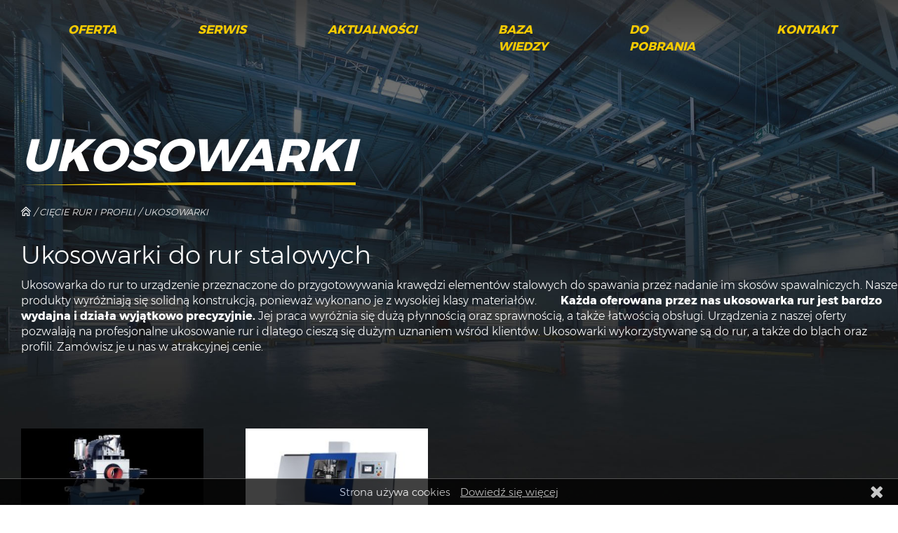

--- FILE ---
content_type: text/html; charset=UTF-8
request_url: https://www.gietarki.pl/katalog/ciecie/ukosowarki
body_size: 3388
content:
<!DOCTYPE html>
<html lang="pl" dir="ltr">
<head>
<meta http-equiv="Content-Type" content="text/html; charset=UTF-8" />
<meta name="viewport" content="width=device-width, initial-scale=1">
<title>Ukosowarki do Rur. Ukosowanie Rur Stalowych i Profili | GTJ Tomasz Jabłoński</title>
<meta name="description" content="Sprawdź bogatą ofertę na ukosowarki do rur stalowych ★ Najwyższa jakość na rynku ★ Laserowa obróbka rur i profili ★ Zobacz sam!" />
<meta property="og:title" content="Ukosowarki" />
<meta property="og:type" content="website" />
<meta property="og:url" content="http://https://www.gietarki.pl" />
<meta property="og:site_name" content="Maszyny dla przemysłu | GTJ Tomasz Jabłoński " />
<meta property="og:description" content="Trzpieniowe giętarki do rur CNC ★ Maszyny do obróbki końców rur ★ Specjalistyczne giętarki do rur kotłowych ★ Przecinarki tarczowe " />

<link href="/css/default/images/favicon.ico" rel="shortcut icon" />
<link href="/css/default/bootstrap.min.css" rel="stylesheet" type="text/css" />
<link href="/css/default/font-awesome.min.css" rel="stylesheet" type="text/css" />
<link href="/css/default/plugins.min.css" rel="stylesheet" type="text/css" />
<link href="/css/default/animate.min.css" rel="stylesheet" type="text/css" />
<link href="/css/default/animate.min.css" rel="stylesheet" type="text/css" />
<link href="/css/default/rvfs.css" rel="stylesheet" type="text/css" />
<script type="text/javascript" src="/js/plugins.js"></script>
<script type="text/javascript" src="/js/bootstrap.min.js"></script>
<script type="text/javascript" src="/js/magic.js"></script>
<script type="text/javascript" src="/js/jquery.viewportchecker.min.js"></script>
<script type="text/javascript" src="/js/rellax.js"></script>
<script type="text/javascript" src="/js/main.js"></script>
<script type="text/javascript" src="/js/store.min.js"></script>
<link rel="stylesheet" href="/css/default/sass_files/sass.php/layout.scss" />
<!-- Google Tag Manager -->
<script>(function(w,d,s,l,i){w[l]=w[l]||[];w[l].push({'gtm.start':
new Date().getTime(),event:'gtm.js'});var f=d.getElementsByTagName(s)[0], j=d.createElement(s),dl=l!='dataLayer'?'&l='+l:'';j.async=true;j.src=
'https://www.googletagmanager.com/gtm.js?id='+i+dl;f.parentNode.insertBefore(j,f);
})(window,document,'script','dataLayer','GTM-WZRVQDK');</script>
<!-- End Google Tag Manager -->

</head>
<body>
<!-- Google Tag Manager (noscript) -->
<noscript><iframe src="https://www.googletagmanager.com/ns.html?id=GTM-WZRVQDK"
height="0" width="0" style="display:none;visibility:hidden"></iframe></noscript>
<!-- End Google Tag Manager (noscript) --><!-- HEADER -->
<div class="h__bg--subsite"><div class="c-header c-header--subsite container-fluid">
 <div class="c-header__logo">
 <a href="/">
 <img src="/css/default/images/logo-gtj.png" class="c-header__logo-image">
 </a>
 </div>
 <script>
// $(function() {
// $('li.sub>a').on("click", function (e) {// e.preventDefault();
// var subMenu = $(this).siblings(".sub_menu");// if(subMenu.hasClass("active_menu")){
// $("ul.sub_menu").removeClass("active_menu").addClass("hide_menu");
// subMenu.removeClass("active_menu").addClass("hide_menu");
 
// }
// else{
// $("ul.sub_menu").removeClass("active_menu").addClass("hide_menu");
// subMenu.removeClass("hide_menu").addClass("active_menu");
 
// };
// });
// });
$('#nav-hamburger').click( function() {
$('.c-header__menu').toggleClass('visible');
$(this).toggleClass('active-btn');
});
</script>
<ul class="c-header__menu">
 
  <li class="c-header__item"> <a href="/firma" class="c-header__link">Firma</a>  </li>
  <li class="c-header__item has-sub "> <a href="/katalog" class="c-header__link">Oferta</a>  <ul class="sub_menu hide_menu animated ">
  <li class="sub_menu__item"><a class="sub_menu__link" href="/katalog/giecie">Gięcie</a></li>
  <li class="sub_menu__item"><a class="sub_menu__link" href="/katalog/ciecie">Cięcie</a></li>
  <li class="sub_menu__item"><a class="sub_menu__link" href="/katalog/inne">Inne</a></li>
  <li class="sub_menu__item"><a class="sub_menu__link" href="/katalog/obrobka-plastyczna">Obróbka plastyczna</a></li>
  </ul>
 
  </li>
  <li class="c-header__item"> <a href="/serwis" class="c-header__link">Serwis</a>  </li>
  <li class="c-header__item"> <a href="/aktualnosci" class="c-header__link">Aktualności</a>  </li>
  <li class="c-header__item"> <a href="/baza-wiedzy" class="c-header__link">Baza wiedzy</a>  </li>
  <li class="c-header__item"> <a href="/do-pobrania" class="c-header__link">Do pobrania</a>  </li>
  <li class="c-header__item"> <a href="/kontakt-1" class="c-header__link">Kontakt</a>  </li>
 </ul> <div id="nav-hamburger" class="c-header__hamburger">
 <span></span>
 <span></span>
 <span></span>
 </div>
 </div> <!-- END OF HEADER --> <div class="c-product__heading container-fluid">Ukosowarki</div>
 <div class="breadcrumb navi container-fluid">
 <a href="/" title="Strona główna"><img class="bread_home" src="/css/default/images/breadcumb-home.png" alt="Strona główna"/></a>
  <span class="breadspace"> / </span>
 <a class="" href="/katalog/ciecie" title="Cięcie rur i profili">Cięcie rur i profili</a>
  <span class="breadspace"> / </span>
 <a class="b" href="/katalog/ciecie/ukosowarki" title="Ukosowarki">Ukosowarki</a>
   </div>
 <div id="cat_desc">
<h1 style="padding-left: 30px;"><span style="color: #ffffff;">Ukosowarki do rur stalowych</span></h1>
<p style="padding-left: 30px; color: #ffffff; font-size: 16px;">Ukosowarka do rur to urządzenie przeznaczone do przygotowywania krawędzi element&oacute;w stalowych do spawania przez nadanie im skos&oacute;w spawalniczych. Nasze produkty wyr&oacute;żniają się solidną konstrukcją, ponieważ wykonano je z wysokiej klasy materiał&oacute;w. <strong style="padding-left: 30px; color: #ffffff; font-size: 16px;">Każda oferowana przez nas ukosowarka rur jest bardzo wydajna i działa wyjątkowo precyzyjnie. </strong>Jej&nbsp;praca wyr&oacute;żnia się dużą płynnością oraz sprawnością, a także łatwością obsługi. Urządzenia z naszej oferty pozwalają na profesjonalne ukosowanie rur i dlatego cieszą się dużym uznaniem wśr&oacute;d klient&oacute;w. Ukosowarki wykorzystywane są do rur, a także do blach oraz profili. Zam&oacute;wisz je u nas w atrakcyjnej cenie.&nbsp;</p><div class="clear"></div>
</div>
<!-- 
 --><div class="c-product container-fluid">
<div class="c-product__list">
<div class="c-product__item">
<div class="c-product__thumb">
<a href="/katalog/ciecie/ukosowarki/ukosowarka-polautomatyczna-fhc">
<img src="/images/small/321.jpg" alt="Ukosowarka półautomatyczna " class="c-product__image">
</a>
</div>
<div class="c-product__description">
<div class="c-product__title">
Ukosowarka półautomatyczna </div>
<div class="c-product__details">
<a href="/katalog/ciecie/ukosowarki/ukosowarka-polautomatyczna-fhc" class="c-product__link" title="Więcej - Ukosowarka półautomatyczna ">
Więcej
</a>
</div>
</div>
</div>
<div class="c-product__item">
<div class="c-product__thumb">
<a href="/katalog/ciecie/ukosowarki/ukosowarki-automatyczne">
<img src="/images/small/323.jpg" alt="Ukosowarka automatyczna" class="c-product__image">
</a>
</div>
<div class="c-product__description">
<div class="c-product__title">
Ukosowarka automatyczna</div>
<div class="c-product__details">
<a href="/katalog/ciecie/ukosowarki/ukosowarki-automatyczne" class="c-product__link" title="Więcej - Ukosowarka automatyczna">
Więcej
</a>
</div>
</div>
</div>
</div>
</div>
<div id="cat_ext_desc">
<h2 style="padding-left: 30px; color: #ffffff; font-size: 24px;">Bogata oferta - ukosowarka do rur i inne produkty</h2>
<p style="padding-left: 30px; color: #ffffff; font-size: 16px;"><strong style="padding-left: 30px; color: #ffffff; font-size: 16px;">U nas dostępna jest nie tylko ukosowarka do rur, ale także inne urządzenia, w tym:</strong></p>
<ul style="padding-left: 30px; color: #ffffff; font-size: 16px;">
<li style="padding-left: 30px; color: #ffffff; font-size: 16px;"><a style="padding-left: 30px; color: #ffffff; font-size: 16px;" href="/katalog/giecie">giętarki do rur</a>;</li>
<li style="padding-left: 30px; color: #ffffff; font-size: 16px;"><a style="padding-left: 30px; color: #ffffff; font-size: 16px;" href="/katalog/ciecie">lasery do cięcia rur</a>;</li>
<li style="padding-left: 30px; color: #ffffff; font-size: 16px;"><a style="padding-left: 30px; color: #ffffff; font-size: 16px;" href="/katalog/ciecie/przecinarki-tarczowe">przecinarki tarczowe</a>;</li>
<li style="padding-left: 30px; color: #ffffff; font-size: 16px;"><a style="padding-left: 30px; color: #ffffff; font-size: 16px;" href="/katalog/giecie/gietarki-automatyczne">giętarki automatyczne</a>;</li>
<li style="padding-left: 30px; color: #ffffff; font-size: 16px;"><a style="padding-left: 30px; color: #ffffff; font-size: 16px;" href="/katalog/giecie/gietarki-do-drutu">giętarki do drutu CNC</a>;</li>
<li style="padding-left: 30px; color: #ffffff; font-size: 16px;">urządzenia umożliwiające&nbsp;<a style="padding-left: 30px; color: #ffffff; font-size: 16px;" href="/katalog/obrobka-plastyczna">formowanie rur</a>;</li>
<li style="padding-left: 30px; color: #ffffff; font-size: 16px;"><a style="padding-left: 30px; color: #ffffff; font-size: 16px;" href="/">maszyny do gięcia i cięcia rur</a>.</li>
</ul>
<p style="padding-left: 30px; color: #ffffff; font-size: 16px;">Wyr&oacute;żnia nas wieloletnie doświadczenie, ponieważ nasza firma działa już od 2002 roku. Posiadamy dużą wiedzę merytoryczną i podchodzimy do swojej pracy z pełnym zaangażowaniem. Dzięki temu jesteśmy w stanie zaoferować naszym klientom to, co najlepsze. <strong style="padding-left: 30px; color: #ffffff; font-size: 16px;">Gwarantujemy fachowe doradztwo. </strong>W&nbsp;ten spos&oacute;b pomagamy dobrać zamawiającym sprzęt, kt&oacute;ry spełni ich oczekiwania pod każdym względem. Serdecznie zapraszamy do składania zam&oacute;wień!</p><div class="clear"></div>
</div>
</div> <div class="c-section h__flow--col-reverse subsite-footer">
 <div class="c-section__map"> <div class="c-section__contact-logo">
 <img src="/css/default/images/logo-gtj.png" class="c-section__contact-image">
 </div> <div class="d-flex">
 <div class="subsite-footer__text">
 <p>Turystyczna 50, Czarna Łąka</p>
 <p>72-105 Lubczyna</p>
 </div>
 
 <div class="subsite-footer__text">
 <p>tel.: 600823899</p>
 <p>info@gietarki.pl</p>
 </div>
 </div> </div>
 <div class="c-section__contact">
 <div class="c-section__contact-content"> </div>
 <div class="c-section__contact-social">
 <a href="https://www.facebook.com/GTJ.gietarki" target="_blank">
 <img src="/css/default/images/fb.png">
 </a>
 </div>
 </div>
 </div><!-- FOOTER -->
<div class="c-footer container-fluid">
  <div class="c-footer__made">
 <a class="blank" href="http://www.ssi.com.pl" title="Strony internetowe" target="_blank" rel="nofollow"><span>Strony internetowe szczecin</span><img alt="szczecin projektowanie stron" src="/css/default/images/ssi.png" /></a>
 </div>
</div>
<!-- END FOOTER -->
<a class="totop" href="#" title="Przewiń na samą górę"></a>
<div id="hs_prev" class="hs_overlay">
<a title="Poprzednie" onclick="return hs.previous(this)" class="prev" href="#"></a>
</div>
<div id="hs_next" class="hs_overlay">
<a title="Następne" onclick="return hs.next(this)" class="next" href="#"></a>
</div>
<div id="hs_close" class="hs_overlay">
<a title="Zamknij" onclick="return hs.close(this)" class="close" href="#"></a>
</div> <div id="cookies">
 <span id="cookies_info">Strona używa cookies</span>
 <a id="cookies_more" href="/polityka-cookies" title="Polityka Cookies">Dowiedź się więcej</a>
 <a id="cookies_ok" href="javascript:void(0);" title="Zamknij komunikat"><i class="fa fa-times" aria-hidden="true"></i></a>
 </div>


</body>
</html>

--- FILE ---
content_type: text/css
request_url: https://www.gietarki.pl/css/default/rvfs.css
body_size: 293
content:
/*
 * Font size style declarations for each variation.
 *
 * Observation: Note that the amount of classes here
 * rely on how many variations you set on $.rvFontsize() call.
 * 
 * This classes are required to make rv font size jquery plugin works.
 */
.contrast body{background: black !important; }
.contrast div, .contrast ul{background-color: black !important; }
.contrast div.screen, .contrast div.googlemap, .contrast div.googlemap * , .contrast div.imaz{background-color: transparent !important; }

.contrast a, .contrast label, .contrast h1, .contrast h2, .contrast h3, .contrast h4, .contrast input, .contrast select{color: yellow !important;}
.contrast p, .contrast li, .contrast span, .contrast div, .contrast em, .contrast strong{color: white !important;}
.contrast a{text-decoration: underline !important;}

.contrast ::-webkit-input-placeholder { /* WebKit, Blink, Edge */
    color: yellow !important;
    background-color: black !important;
}
.contrast :-moz-placeholder { /* Mozilla Firefox 4 to 18 */
   color: yellow !important;
   background-color: black !important;
   opacity:  1;
}
.contrast ::-moz-placeholder { /* Mozilla Firefox 19+ */
   color: yellow !important;
   background-color: black !important;
   opacity:  1;
}
.contrast :-ms-input-placeholder { /* Internet Explorer 10-11 */
   color: yellow !important;
   background-color: black !important;
}
.contrast ::-ms-input-placeholder { /* Microsoft Edge */
    color: yellow !important;
    background-color: black !important;
}

/*.rvfs-1 p, .rvfs-1 li, .rvfs-1 a, .rvfs-1 span, .rvfs-1 label, .rvfs-1 input[value] { font-size: 0.9em !important}
.rvfs-2 p, .rvfs-2 li, .rvfs-2 a, .rvfs-2 span, .rvfs-2 label, .rvfs-2 input[value] { }
.rvfs-3 p, .rvfs-3 li, .rvfs-3 a, .rvfs-3 span, .rvfs-3 label, .rvfs-3 input[value] { font-size: 1.3em !important}*/
/*.rvfs-4 p, .rvfs-4 li, .rvfs-4 a, .rvfs-4 span, .rvfs-4 label, .rvfs-4 input[value] { font-size: 100%;}
.rvfs-5 p, .rvfs-5 li, .rvfs-5 a, .rvfs-5 span, .rvfs-5 label, .rvfs-5 input[value] { font-size: 1.1em !important; }
.rvfs-6 p, .rvfs-6 li, .rvfs-6 a, .rvfs-6 span, .rvfs-6 label, .rvfs-6 input[value] { font-size: 1.2em !important; }
.rvfs-7 p, .rvfs-7 li, .rvfs-7 a, .rvfs-7 span, .rvfs-7 label, .rvfs-7 input[value] { font-size: 1.3em !important; }*/


.rvfs-1  {font-size:10px !important;}
.rvfs-2 {font-size:12px !important;}
.rvfs-3 {font-size:14px !important;}

/*.rvfs-4 div { font-size: 1rem }
.rvfs-5 div { font-size: 1.2rem !important; }
.rvfs-6 div { font-size: 1.4rem !important; }
.rvfs-7 div { font-size: 1.6rem !important; }*/

--- FILE ---
content_type: text/css;charset=UTF-8
request_url: https://www.gietarki.pl/css/default/sass_files/sass.php/layout.scss
body_size: 6562
content:
/* compiled by scssphp v0.7.0 on Wed, 05 Jun 2024 15:09:35 +0200 (0.1249s) */

@font-face {
  font-family: 'Montserrat';
  font-weight: 300;
  src: url(/css/default/fonts/Montserrat-Light.ttf); }

@font-face {
  font-family: 'Montserrat';
  font-weight: 700;
  src: url(/css/default/fonts/Montserrat-Bold.ttf); }

@font-face {
  font-family: 'Montserrat';
  font-weight: 400;
  src: url(/css/default/fonts/Montserrat-Regular.ttf); }

@font-face {
  font-family: 'OpenSans';
  font-weight: 700;
  src: url(/css/default/fonts/OpenSans-Bold.ttf); }

@font-face {
  font-family: 'OpenSans';
  font-weight: 400;
  src: url(/css/default/fonts/OpenSans-Regular.ttf); }

@font-face {
  font-family: 'Montserrat';
  font-weight: 900;
  src: url(/css/default/fonts/Montserrat-Black.ttf); }
/* line 1, ../sass/header.scss */
.c-header {
  display: flex;
  padding-top: 15px; }
/* line 5, ../sass/header.scss */
/* line 6, ../sass/header.scss */
  .c-header--subsite .c-header__menu {
    padding-right: 0; }
/* line 10, ../sass/header.scss */
.c-header--subsite .c-header__item {
  margin: 15px 58px;
  height: fit-content; }
  @media screen and (max-width: 1200px) {
      .c-header--subsite .c-header__item {
        margin: 15px 33px; } }
/* line 22, ../sass/header.scss */
.c-header__logo {
  margin-top: 15px; }

/* line 30, ../sass/header.scss */

.c-header__menu {
  display: flex;
  justify-content: flex-end;
  width: 100%;
  z-index: 999; }

@media screen and (max-width: 991px) {
      .c-header__menu {
        display: flex;
        flex-direction: column;
        position: absolute;
        width: 100%;
        background: rgba(0, 0, 0, 0.664);
        top: 5%;
        padding: 20px;
        transition: all 0.5s;
        right: -105%; } }
/* line 49, ../sass/header.scss */
.c-header__item {
  list-style: none;
  margin: 15px 30px; }
/* line 54, ../sass/header.scss */
.c-header__link {
  font-weight: 600;
  font-size: 1.7rem;
  color: #f5ca01;
  text-transform: uppercase;
  font-style: italic;
  transition: border-bottom 0.3s; }
/* line 62, ../sass/header.scss */
.c-header__link:hover {
  padding-bottom: 10px;
  color: #f5ca01;
  border-bottom: 3px solid #f5ca01; }
/* line 69, ../sass/header.scss */
.c-header__hamburger {
  position: absolute;
  right: 30px;
  top: 25px;
  width: 60px;
  height: 45px;
  -webkit-transform: rotate(0deg);
  -moz-transform: rotate(0deg);
  -o-transform: rotate(0deg);
  transform: rotate(0deg);
  -webkit-transition: 0.5s ease-in-out;
  -moz-transition: 0.5s ease-in-out;
  -o-transition: 0.5s ease-in-out;
  transition: 0.5s ease-in-out;
  cursor: pointer;
  display: none;
  z-index: 9999; }

@media screen and (max-width: 991px) {
      .c-header__hamburger {
        display: block; } }
/* line 91, ../sass/header.scss */
.c-header__hamburger span {
  display: block;
  position: absolute;
  height: 8px;
  width: 100%;
  background: #fff;
  border-radius: 9px;
  opacity: 1;
  left: 0;
  -webkit-transform: rotate(0deg);
  -moz-transform: rotate(0deg);
  -o-transform: rotate(0deg);
  transform: rotate(0deg);
  -webkit-transition: 0.25s ease-in-out;
  -moz-transition: 0.25s ease-in-out;
  -o-transition: 0.25s ease-in-out;
  transition: 0.25s ease-in-out; }
/* line 110, ../sass/header.scss */
.c-header__hamburger span:nth-child(1) {
  top: 0;
  -webkit-transform-origin: left center;
  -moz-transform-origin: left center;
  -o-transform-origin: left center;
  transform-origin: left center; }
/* line 118, ../sass/header.scss */
.c-header__hamburger span:nth-child(2) {
  top: 18px;
  -webkit-transform-origin: left center;
  -moz-transform-origin: left center;
  -o-transform-origin: left center;
  transform-origin: left center; }
/* line 126, ../sass/header.scss */
.c-header__hamburger span:nth-child(3) {
  top: 36px;
  -webkit-transform-origin: left center;
  -moz-transform-origin: left center;
  -o-transform-origin: left center;
  transform-origin: left center; }
/* line 134, ../sass/header.scss */
.c-header__hamburger.open {
  position: fixed;
  top: 15px; }
/* line 138, ../sass/header.scss */
.c-header__hamburger.open span:nth-child(1) {
  -webkit-transform: rotate(45deg);
  -moz-transform: rotate(45deg);
  -o-transform: rotate(45deg);
  transform: rotate(45deg);
  top: -3px;
  left: 8px; }
/* line 147, ../sass/header.scss */
.c-header__hamburger.open span:nth-child(2) {
  width: 0;
  opacity: 0; }
/* line 152, ../sass/header.scss */
.c-header__hamburger.open span:nth-child(3) {
  -webkit-transform: rotate(-45deg);
  -moz-transform: rotate(-45deg);
  -o-transform: rotate(-45deg);
  transform: rotate(-45deg);
  top: 39px;
  left: 8px; }
/* line 164, ../sass/header.scss */
.sub_menu {
  position: absolute;
  visibility: hidden;
  opacity: 0;
  margin-left: -10%; }
/* line 171, ../sass/header.scss */
.sub_menu__link {
  font-weight: 600;
  font-size: 1.7rem;
  color: #f5ca01;
  text-transform: uppercase;
  font-style: italic;
  transition: border-bottom 0.3s; }
/* line 180, ../sass/header.scss */
.sub_menu__link:hover {
  padding-bottom: 10px;
  color: #f5ca01;
  border-bottom: 3px solid #f5ca01; }
/* line 188, ../sass/header.scss */
.sub_menu__item {
  margin: 20px 30px 0; }
/* line 194, ../sass/header.scss */
/* line 196, ../sass/header.scss */

/* line 197, ../sass/header.scss */

.has-sub:hover .sub_menu {
  transition: visibility 0s, opacity 0.5s linear;
  visibility: visible;
  opacity: 1;
  display: flex; }

@media screen and (max-width: 991px) {
/* line 205, ../sass/header.scss */
/* line 206, ../sass/header.scss */
  .has-sub:hover .sub_menu {
    visibility: 0;
    opacity: 0; } }
/* line 216, ../sass/header.scss */
/* line 217, ../sass/header.scss */

.active-btn span {
  background-color: #f5ca01; }
/* line 222, ../sass/header.scss */
.visible {
  right: 0; }
/* line 1, ../sass/intro.scss */
.c-intro {
  padding-top: 15vh;
  padding-bottom: 15vh;
  position: relative;
  overflow: hidden; }
/* line 7, ../sass/intro.scss */
.c-intro__heading, .c-intro__heading span {
  color: #fff;
  font-size: 6rem;
  font-weight: 800;
  text-transform: uppercase;
  font-style: italic;
  line-height: 1; }
/* line 15, ../sass/intro.scss */
.c-intro__heading:after, .c-intro__heading span:after {
  content: '';
  border-bottom: 1px solid #f5ca01;
  display: block;
  position: relative;
  bottom: -13px;
  clip-path: polygon(0 0, 100% 0, 50% 100%, 0 100%);
  transform: rotate(180deg); }
/* line 25, ../sass/intro.scss */
.c-intro__heading span, .c-intro__heading span span {
  display: block; }
/* line 31, ../sass/intro.scss */
/* line 32, ../sass/intro.scss */

.c-intro__image--product {
  background: url(/css/default/images/gietara.png) no-repeat center center;
  background-size: cover;
  width: 41vw;
  height: 36vw;
  right: 0;
  bottom: 0;
  z-index: 1;
  position: absolute; }

@media screen and (max-width: 768px) {
        .c-intro__image--product {
          display: none; } }
/* line 48, ../sass/intro.scss */
.c-intro__image--trangle {
  background: url(/css/default/images/triangle.png) no-repeat center center;
  background-size: cover;
  width: 64vw;
  height: 100%;
  right: 0;
  top: 0;
  position: absolute;
  z-index: 0; }

@media screen and (max-width: 768px) {
        .c-intro__image--trangle {
          display: none; } }
/* line 64, ../sass/intro.scss */
.c-intro__content {
  display: flex;
  flex-flow: wrap; }
/* line 68, ../sass/intro.scss */
.c-intro__content-description {
  margin-top: 30px;
  color: #e8e8e8;
  font-size: 2rem;
  font-weight: 300; }
/* line 75, ../sass/intro.scss */
.c-intro__content-button {
  margin-top: 40px;
  display: inline-flex; }
/* line 1, ../sass/button.scss */
.c-button {
  font-weight: 600;
  padding: 15px 20px;
  font-style: italic;
  text-transform: uppercase;
  font-size: 1.4rem;
  cursor: pointer;
  text-align: center; }
/* line 10, ../sass/button.scss */
.c-button--red {
  background-color: #d03333;
  color: #fff;
  border: 3px solid #d03333;
  transition: background-color 0.3s, color 0.2s; }
/* line 16, ../sass/button.scss */
.c-button--red:hover {
  background-color: transparent;
  color: #d03333; }
/* line 1, ../sass/section.scss */
.c-section {
  display: flex;
  flex-wrap: wrap; }
/* line 5, ../sass/section.scss */
.c-section--subsite {
  padding-bottom: 120px; }
/* line 9, ../sass/section.scss */
.c-section--half {
  width: 50%; }

@media screen and (max-width: 991px) {
      .c-section--half {
        width: 100%; } }
/* line 17, ../sass/section.scss */
.c-section__title {
  color: #f5ca01;
  font-size: 3.5rem;
  font-weight: 600;
  font-style: italic;
  line-height: 1;
  margin-bottom: 25px; }
/* line 26, ../sass/section.scss */
.c-section__content {
  padding: 30px 0; }

@media screen and (max-width: 991px) {
      .c-section__content {
        padding: 10px 0 50px; } }
/* line 34, ../sass/section.scss */
.c-section__description {
  color: #fff;
  font-size: 2rem;
  font-weight: 300; }
/* line 40, ../sass/section.scss */
.c-section__box {
  position: relative;
  width: calc(100% - 80px); }
/* line 44, ../sass/section.scss */
.c-section__box:before {
  content: ' ';
  bottom: -40px;
  left: 40px;
  background-color: #f5ca01;
  height: 100%;
  width: 100%;
  position: absolute; }
/* line 54, ../sass/section.scss */
.c-section__box-image {
  box-shadow: 5px 5px 40px 5px rgba(0, 0, 0, 0.3);
  position: relative; }
/* line 62, ../sass/section.scss */
.c-section__map {
  width: 75%;
  background-color: #2a2a2a; }

@media screen and (max-width: 1199px) {
      .c-section__map {
        width: 70%; } }

@media screen and (max-width: 991px) {
      .c-section__map {
        width: 65%; } }

@media screen and (max-width: 767px) {
      .c-section__map {
        width: 100%; } }
/* line 78, ../sass/section.scss */
.c-section__map .googlemap {
  width: 100% !important; }
/* line 82, ../sass/section.scss */
.c-section__map p {
  margin: 0; }
/* line 87, ../sass/section.scss */
.c-section__contact {
  display: flex;
  flex-direction: column;
  align-items: center;
  justify-content: center;
  width: 25%;
  background-color: #2a2a2a; }

@media screen and (max-width: 1199px) {
      .c-section__contact {
        width: 30%; } }

@media screen and (max-width: 991px) {
      .c-section__contact {
        width: 35%; } }

@media screen and (max-width: 767px) {
      .c-section__contact {
        padding: 35px 0;
        width: 100%; } }
/* line 108, ../sass/section.scss */
.c-section__contact-logo {
  margin-bottom: 35px; }
/* line 112, ../sass/section.scss */
.c-section__contact-content {
  margin-bottom: 15px;
  text-align: center; }
/* line 116, ../sass/section.scss */
.c-section__contact-content p {
  font-weight: 600;
  color: #fff;
  text-transform: uppercase;
  font-style: italic;
  font-size: 2rem; }
/* line 1, ../sass/footer.scss */
.c-footer {
  display: flex;
  align-items: center; }

@media screen and (max-width: 991px) {
    .c-footer {
      flex-direction: column;
      padding-bottom: 25px;
      align-items: flex-start; } }
/* line 11, ../sass/footer.scss */
.c-footer__menu {
  display: flex;
  flex-wrap: wrap; }
/* line 16, ../sass/footer.scss */
.c-footer__item {
  list-style: none;
  padding: 30px; }
/* line 21, ../sass/footer.scss */
.c-footer__link {
  font-weight: 600;
  font-size: 1.2rem;
  color: #216acd;
  text-transform: uppercase;
  font-style: italic;
  transition: border-bottom 0.3s; }
/* line 29, ../sass/footer.scss */
.c-footer__link:hover {
  padding-bottom: 10px;
  color: #216acd;
  border-bottom: 3px solid #216acd; }
/* line 36, ../sass/footer.scss */
.c-footer__made {
  margin-left: auto; }

@media screen and (max-width: 991px) {
      .c-footer__made {
        margin-top: 15px; } }
/* line 43, ../sass/footer.scss */
.c-footer__made a {
  font-size: 1.2rem; }
/* line 46, ../sass/footer.scss */
.c-footer__made a span {
  text-transform: uppercase; }
/* line 53, ../sass/footer.scss */
/* line 56, ../sass/footer.scss */

.subsite-footer .c-section__map {
  background-color: #2a2a2a;
  display: flex;
  padding: 2vw 2vw;
  align-items: center; }
/* line 62, ../sass/footer.scss */
.subsite-footer .c-section__map > div:first-of-type {
  margin: 0; }
/* line 67, ../sass/footer.scss */
.subsite-footer__text {
  margin-left: 55px; }
/* line 70, ../sass/footer.scss */
.subsite-footer__text p {
  font-weight: 600;
  color: #fff;
  text-transform: uppercase;
  font-style: italic;
  font-size: 2rem; }
/* line 79, ../sass/footer.scss */
.subsite-footer .d-flex {
  display: flex; }

@media screen and (max-width: 1200px) {
/* line 84, ../sass/footer.scss */
.subsite-footer .d-flex {
  flex-direction: column; }
/* line 88, ../sass/footer.scss */
.subsite-footer p {
  font-size: 1.5rem; } }

@media screen and (max-width: 768px) {
/* line 94, ../sass/footer.scss */
.c-section.h__flow--col-reverse.subsite-footer {
  flex-direction: column; } }
/* line 1, ../sass/news.scss */
.c-news__item {
  display: flex;
  width: calc(50% - 15px);
  margin: 15px; }
/* line 6, ../sass/news.scss */
.c-news__item:first-child {
  margin-left: 0; }
/* line 10, ../sass/news.scss */
.c-news__item:last-child {
  margin-right: 0; }

@media screen and (max-width: 991px) {
    .c-news__item {
      width: 100%;
      margin-right: 0;
      margin-left: 0; } }

@media screen and (max-width: 600px) {
    .c-news__item {
      flex-direction: column; } }
/* line 25, ../sass/news.scss */
.c-news {
  padding-top: 80px; }

@media screen and (max-width: 991px) {
    .c-news {
      padding-top: 120px; } }
/* line 32, ../sass/news.scss */
.c-news__heading {
  color: #fff;
  font-size: 3rem;
  font-weight: 600;
  text-transform: uppercase;
  font-style: italic;
  line-height: 1;
  float: left;
  display: block;
  position: relative; }
/* line 43, ../sass/news.scss */
.c-news__heading:after {
  position: absolute;
  left: -30px;
  width: calc(100% + 30px);
  content: ' ';
  border-bottom: 3px solid #f5ca01;
  display: block;
  margin-top: 7px; }
/* line 54, ../sass/news.scss */
.c-news__list {
  display: flex;
  margin: 50px 0;
  flex-wrap: wrap; }
/* line 60, ../sass/news.scss */
/* line 64, ../sass/news.scss */

.c-news__thumb {
  overflow: hidden;
  flex: 1 1 0;
  z-index: 1;
  box-shadow: 0 0 40px rgba(0, 0, 0, 0.3); }

@media screen and (max-width: 600px) {
      .c-news__thumb {
        flex: auto; } }
/* line 74, ../sass/news.scss */
.c-news__thumb:hover .c-news__image {
  -moz-transform: scale(1.1);
  -webkit-transform: scale(1.1);
  transform: scale(1.1); }
/* line 81, ../sass/news.scss */
.c-news__image {
  -moz-transition: all 0.3s;
  -webkit-transition: all 0.3s;
  transition: all 0.3s;
  display: block;
  height: 100%;
  width: 100%;
  background-size: cover !important; }
/* line 91, ../sass/news.scss */
.c-news__more {
  display: flex;
  justify-content: flex-end;
  margin-top: 30px; }
/* line 97, ../sass/news.scss */
.c-news__link {
  font-size: 1.4rem;
  font-weight: 600;
  letter-spacing: 1px;
  color: #eecf00;
  text-transform: uppercase;
  display: flex;
  align-items: center; }
/* line 106, ../sass/news.scss */
.c-news__link:after {
  content: '';
  background: url(/css/default/images/arrow-more.png) no-repeat;
  width: 24px;
  height: 24px;
  margin-left: 15px; }
/* line 115, ../sass/news.scss */
.c-news__title {
  margin: 0; }
/* line 119, ../sass/news.scss */
.c-news__content {
  flex: 1.3 1 0;
  padding: 25px 20px;
  margin: 1.5vw 0;
  color: #fff;
  font-weight: 300;
  font-size: 3rem;
  background-color: #0069bd; }

@media screen and (max-width: 600px) {
      .c-news__content {
        margin: 0; } }
/* line 1, ../sass/slider.scss */
.c-slider {
  position: relative; }
/* line 4, ../sass/slider.scss */
.c-slider__box {
  background-color: rgba(44, 112, 202, 0.8);
  width: 50%;
  padding: 40px;
  display: block;
  position: absolute;
  top: 10vh; }

@media screen and (max-width: 1199px) {
      .c-slider__box {
        width: 55%; } }

@media screen and (max-width: 991px) {
      .c-slider__box {
        width: 65%; } }

@media screen and (max-width: 768px) {
      .c-slider__box {
        width: 100%; } }
/* line 25, ../sass/slider.scss */
.c-slider__heading {
  color: #fff;
  font-size: 4.5rem;
  font-weight: 600;
  text-transform: uppercase;
  font-style: italic;
  line-height: 1; }
/* line 34, ../sass/slider.scss */
.c-slider__content {
  font-size: 1.6rem;
  margin-top: 20px;
  color: #fff;
  font-weight: 300; }
/* line 1, ../sass/helpers.scss */
/* line 2, ../sass/helpers.scss */

/* line 3, ../sass/helpers.scss */

.h__d--flex {
  display: flex !important; }
/* line 8, ../sass/helpers.scss */
/* line 9, ../sass/helpers.scss */

.h__align-items--center {
  align-items: center; }
/* line 14, ../sass/helpers.scss */
/* line 15, ../sass/helpers.scss */

.h__justify-content--center {
  justify-content: center; }
/* line 20, ../sass/helpers.scss */
/* line 21, ../sass/helpers.scss */

@media screen and (max-width: 767px) {
        .h__flow--col-reverse {
          flex-flow: column-reverse; } }
/* line 28, ../sass/helpers.scss */
/* line 29, ../sass/helpers.scss */

.h__bg--intro {
  background: url(/css/default/images/bg-intro.jpg) no-repeat center center;
  background-size: cover;
  position: relative;
  overflow: hidden; }
/* line 36, ../sass/helpers.scss */
.h__bg--subsite {
  background: url(/css/default/images/bg-subsite.jpg) no-repeat;
  background-size: cover;
  position: relative;
  overflow: hidden; }
/* line 43, ../sass/helpers.scss */
.h__bg--product {
  background: url(/css/default/images/bg-product.jpg) no-repeat scroll center center / auto 100%;
  background-size: cover; }
/* line 48, ../sass/helpers.scss */
.h__bg--boat {
  background: url(/css/default/images/bg-boat.jpg) no-repeat scroll center center / auto 100%;
  background-size: cover;
  height: 100vh; }
/* line 56, ../sass/helpers.scss */
.container-fluid {
  padding-left: 30px;
  padding-right: 30px; }
/* line 61, ../sass/helpers.scss */
.p-b-50 {
  padding-bottom: 50px; }
/* line 1, ../sass/category.scss */
.c-category__item, .c-category__heading {
  position: relative;
  margin: 15px; }

@media screen and (min-width: 992px) {
    .c-category__item, .c-category__heading {
      width: calc(25% - 23px); }
/* line 8, ../sass/category.scss */
.c-category__item:nth-child(4n+1), .c-category__heading:nth-child(4n+1) {
  margin-left: 0; }
/* line 12, ../sass/category.scss */
.c-category__item:nth-child(4n+4), .c-category__heading:nth-child(4n+4) {
  margin-right: 0; } }

@media screen and (min-width: 768px) and (max-width: 991px) {
    .c-category__item, .c-category__heading {
      width: calc(33.33% - 20px); }
/* line 20, ../sass/category.scss */
.c-category__item:nth-child(3n+1), .c-category__heading:nth-child(3n+1) {
  margin-left: 0; }
/* line 24, ../sass/category.scss */
.c-category__item:nth-child(3n+3), .c-category__heading:nth-child(3n+3) {
  margin-right: 0; } }

@media screen and (min-width: 481px) and (max-width: 767px) {
    .c-category__item, .c-category__heading {
      width: calc(50% - 15px); }
/* line 33, ../sass/category.scss */
.c-category__item:nth-child(2n+1), .c-category__heading:nth-child(2n+1) {
  margin-left: 0; }
/* line 37, ../sass/category.scss */
.c-category__item:nth-child(2n+2), .c-category__heading:nth-child(2n+2) {
  margin-right: 0; } }

@media screen and (max-width: 480px) {
    .c-category__item, .c-category__heading {
      width: 100%;
      margin-left: 0;
      margin-right: 0; } }
/* line 49, ../sass/category.scss */
/* line 51, ../sass/category.scss */

/* line 52, ../sass/category.scss */

.c-category--subsite .c-category__list {
  margin: 60px 0 90px 0; }
/* line 57, ../sass/category.scss */
.c-category__list {
  display: flex;
  margin: 60px 0 30px 0;
  flex-wrap: wrap; }
/* line 63, ../sass/category.scss */
.c-category__item {
  box-shadow: 0 0 40px 0 rgba(0, 0, 0, 0.2); }
/* line 67, ../sass/category.scss */
/* line 68, ../sass/category.scss */

.c-category__item:hover .c-category__thumb:before {
  height: 0; }
/* line 72, ../sass/category.scss */
.c-category__item:hover .c-category__title {
  color: #1b1b1b; }
/* line 78, ../sass/category.scss */
.c-category__heading {
  color: #fff;
  font-size: 2.5rem;
  font-weight: 600;
  text-transform: uppercase;
  font-style: italic;
  line-height: 1;
  float: left;
  display: block;
  position: relative; }
/* line 91, ../sass/category.scss */
.c-category__heading:after {
  position: absolute;
  left: -30px;
  width: calc(100% + 30px);
  content: ' ';
  border-bottom: 3px solid #f5ca01;
  display: block;
  margin-top: 7px; }
/* line 102, ../sass/category.scss */
/* line 104, ../sass/category.scss */

.c-category__thumb:before {
  content: '';
  display: block;
  position: absolute;
  height: 100%;
  width: 100%;
  bottom: 0;
  transition: height 0.2s ease-out;
  background: linear-gradient(to bottom, rgba(0, 0, 0, 0.3) 0%, rgba(0, 0, 0, 0.8) 100%); }
/* line 116, ../sass/category.scss */
.c-category__image {
  width: 100%; }
/* line 120, ../sass/category.scss */
.c-category__content {
  padding: 30px 25px;
  color: #9fa3a7;
  font-weight: 300;
  font-size: 1.3rem; }
/* line 127, ../sass/category.scss */
.c-category__title {
  position: absolute;
  font-size: 1.8rem;
  letter-spacing: 1px;
  font-weight: 600;
  font-style: italic;
  text-transform: uppercase;
  color: #fff;
  bottom: 2vh;
  left: 2vh;
  transition: color 0.3s linear; }
/* line 1, ../sass/articles.scss */
.c-articles__item, .c-articles__item--file {
  width: calc(25% - 23px);
  margin: 15px;
  box-shadow: 0 0 40px 0 rgba(0, 0, 0, 0.2); }
/* line 6, ../sass/articles.scss */
.c-articles__item:nth-child(4n+1), .c-articles__item--file:nth-child(4n+1) {
  margin-left: 0; }
/* line 10, ../sass/articles.scss */
.c-articles__item:nth-child(4n+4), .c-articles__item--file:nth-child(4n+4) {
  margin-right: 0; }

@media screen and (max-width: 991px) {
    .c-articles__item, .c-articles__item--file {
      width: calc(50% - 15px); }
/* line 17, ../sass/articles.scss */
.c-articles__item:nth-child(2n+1), .c-articles__item--file:nth-child(2n+1) {
  margin-left: 0; }
/* line 21, ../sass/articles.scss */
.c-articles__item:nth-child(2n+2), .c-articles__item--file:nth-child(2n+2) {
  margin-right: 0; } }

@media screen and (max-width: 550px) {
    .c-articles__item, .c-articles__item--file {
      width: 100%;
      margin-left: 0;
      margin-right: 0; } }
/* line 33, ../sass/articles.scss */
.c-articles {
  padding-top: 55px;
  padding-bottom: 55px; }
/* line 37, ../sass/articles.scss */
.c-articles--subsite {
  padding-top: 0;
  padding-bottom: 90px; }
/* line 41, ../sass/articles.scss */
.c-articles--subsite .c-articles__list {
  margin-top: 60px; }
/* line 46, ../sass/articles.scss */
.c-articles__heading {
  color: #242424;
  font-size: 3rem;
  font-weight: 600;
  text-transform: uppercase;
  font-style: italic;
  line-height: 1;
  float: left;
  display: block;
  position: relative;
  padding-bottom: 20px; }
/* line 58, ../sass/articles.scss */
.c-articles__heading:after {
  position: absolute;
  left: -30px;
  width: calc(100% + 30px);
  content: ' ';
  border-bottom: 3px solid #f5ca01;
  display: block;
  margin-top: 7px; }
/* line 69, ../sass/articles.scss */
.c-articles__list {
  display: flex;
  margin-top: 80px;
  flex-wrap: wrap; }
/* line 75, ../sass/articles.scss */
.c-articles__item {
  background-color: #fff; }
/* line 79, ../sass/articles.scss */
.c-articles__item--file {
  display: flex;
  flex-direction: column;
  align-items: center;
  justify-content: center;
  background-color: #f5ca01;
  padding: 20px; }
/* line 89, ../sass/articles.scss */
.c-articles__item:hover .c-articles__image {
  -moz-transform: scale(1.1);
  -webkit-transform: scale(1.1);
  transform: scale(1.1); }
/* line 96, ../sass/articles.scss */
.c-articles__thumb {
  overflow: hidden; }
/* line 100, ../sass/articles.scss */
.c-articles__image {
  -moz-transition: all 0.3s;
  -webkit-transition: all 0.3s;
  transition: all 0.3s; }
/* line 105, ../sass/articles.scss */
.c-articles__image--file {
  width: 55%; }
/* line 110, ../sass/articles.scss */
.c-articles__content {
  padding: 30px 25px;
  color: #9fa3a7;
  font-weight: 300;
  font-size: 1.3rem; }
/* line 116, ../sass/articles.scss */
.c-articles__content p {
  font-size: 1.3rem;
  word-break: break-word; }
/* line 122, ../sass/articles.scss */
.c-articles__more {
  display: flex;
  justify-content: flex-end;
  margin-top: 15px; }
/* line 128, ../sass/articles.scss */
.c-articles__link {
  text-transform: uppercase;
  font-weight: 600;
  font-size: 1.2rem;
  display: flex;
  align-items: center; }
/* line 135, ../sass/articles.scss */
.c-articles__link:after {
  content: '';
  background: url(/css/default/images/arrow-more.png) no-repeat;
  width: 24px;
  height: 24px;
  margin-left: 15px; }
/* line 144, ../sass/articles.scss */
.c-articles__title {
  margin-top: 0;
  font-size: 2rem;
  font-weight: 300;
  color: #000; }
/* line 150, ../sass/articles.scss */
.c-articles__title--file {
  font-size: 1.8rem;
  font-weight: 600;
  color: #fff;
  font-style: italic;
  text-transform: uppercase;
  margin: 25px 0;
  text-align: center; }
/* line 1, ../sass/product.scss */
.c-product__item {
  position: relative;
  margin: 55px 30px; }

@media screen and (min-width: 992px) {
    .c-product__item {
      width: calc(25% - 45px); }
/* line 8, ../sass/product.scss */
.c-product__item:nth-child(4n+1) {
  margin-left: 0; }
/* line 12, ../sass/product.scss */
.c-product__item:nth-child(4n+4) {
  margin-right: 0; } }

@media screen and (min-width: 768px) and (max-width: 991px) {
    .c-product__item {
      width: calc(33.33% - 40px); }
/* line 20, ../sass/product.scss */
.c-product__item:nth-child(3n+1) {
  margin-left: 0; }
/* line 24, ../sass/product.scss */
.c-product__item:nth-child(3n+3) {
  margin-right: 0; } }

@media screen and (min-width: 481px) and (max-width: 767px) {
    .c-product__item {
      width: calc(50% - 30px); }
/* line 33, ../sass/product.scss */
.c-product__item:nth-child(2n+1) {
  margin-left: 0; }
/* line 37, ../sass/product.scss */
.c-product__item:nth-child(2n+2) {
  margin-right: 0; } }

@media screen and (max-width: 480px) {
    .c-product__item {
      width: 100%;
      margin-left: 0;
      margin-right: 0; } }
/* line 49, ../sass/product.scss */
/* line 51, ../sass/product.scss */

.c-product__heading {
  color: #fff;
  font-size: 65px;
  font-weight: 600;
  text-transform: uppercase;
  font-style: italic;
  line-height: 1;
  display: inline-block;
  position: relative;
  margin: 95px 0 20px 0; }

@media screen and (max-width: 992px) {
      .c-product__heading {
        font-size: 7vw; } }
/* line 67, ../sass/product.scss */
.c-product__heading:after {
  content: ' ';
  border-bottom: 4px solid #f5ca01;
  display: block;
  margin-top: 7px;
  clip-path: polygon(0 0, 100% 0, 50% 100%, 0 100%);
  transform: rotate(180deg); }
/* line 77, ../sass/product.scss */
.c-product__list {
  display: flex;
  margin: 40px 0 120px 0;
  flex-wrap: wrap; }
/* line 83, ../sass/product.scss */
/* line 92, ../sass/product.scss */

.c-product__description {
  background-color: #f7f8f9;
  padding: 45px 25px; }
/* line 97, ../sass/product.scss */
.c-product__details {
  display: flex;
  justify-content: space-between; }
/* line 102, ../sass/product.scss */
.c-product__price {
  position: relative;
  z-index: 1; }
/* line 106, ../sass/product.scss */
.c-product__price span {
  z-index: 1;
  font-weight: 600;
  font-size: 27px;
  color: #312c2d; }
/* line 113, ../sass/product.scss */
.c-product__price:after {
  content: '';
  height: 10px;
  background-color: #f1c701;
  width: 100%;
  bottom: 5px;
  position: absolute;
  z-index: -1; }
/* line 124, ../sass/product.scss */
.c-product__link {
  font-size: 1.4rem;
  font-weight: 600;
  letter-spacing: 1px;
  color: #0e6aae;
  text-transform: uppercase;
  display: flex;
  align-items: center; }
/* line 133, ../sass/product.scss */
.c-product__link:after {
  content: '';
  background: url(/css/default/images/arrow-more.png) no-repeat;
  width: 24px;
  height: 24px;
  margin-left: 15px; }
/* line 142, ../sass/product.scss */
.c-product__image {
  width: 100%; }
/* line 146, ../sass/product.scss */
.c-product__content {
  padding: 30px 25px;
  color: #9fa3a7;
  font-weight: 300;
  font-size: 1.3rem; }
/* line 153, ../sass/product.scss */
.c-product__title {
  font-size: 27px;
  letter-spacing: 1px;
  font-weight: 300;
  color: #312c2d;
  bottom: 2vh;
  left: 2vh;
  transition: color 0.3s linear;
  padding-bottom: 25px; }
/**
 * Base
 */
/* line 20, ../sass/layout.scss */
* {
  font-family: "Montserrat", Arial, Helvetica, sans-serif;
  font-weight: 300; }
/* line 22, ../sass/layout.scss */
html {
  font-size: 62.5%; }

@media screen and (max-width: 1199px) {
    html {
      font-size: 55% !important; } }

@media screen and (max-width: 991px) {
    html {
      font-size: 50% !important; } }
/* line 33, ../sass/layout.scss */
body {
  font-size: 1.4rem; }
/* line 34, ../sass/layout.scss */
p {
  font-size: 1rem; }
/* line 35, ../sass/layout.scss */
div, span, p, textarea, input, select, li, td, strong, em {
  color: #525252; }
/* line 36, ../sass/layout.scss */
a {
  color: #0c3e69;
  outline: none;
  text-decoration: none;
  font-size: 1rem; }
/* line 37, ../sass/layout.scss */
a:hover {
  color: #000;
  text-decoration: none; }
/* line 38, ../sass/layout.scss */
a:active {
  color: #666; }
/* line 39, ../sass/layout.scss */
a:focus {
  text-decoration: none;
  outline: none; }
/* line 40, ../sass/layout.scss */
h1, h2, h3, h4, h5 {
  padding: 0;
  line-height: 1.3; }
/* line 42, ../sass/layout.scss */
h2 {
  font-size: 2rem;
  margin: 12px 0; }
/* line 43, ../sass/layout.scss */
h3 {
  font-size: 1.8rem;
  margin: 10px 0; }
/* line 44, ../sass/layout.scss */
h4 {
  font-size: 1.6rem;
  margin: 8px 0; }
/* line 45, ../sass/layout.scss */
h5 {
  font-size: 1.4rem;
  margin: 6px 0; }
/* line 46, ../sass/layout.scss */
img {
  border: 0;
  max-width: 100%; }
/* img:hover {opacity:0.85; filter:alpha(opacity=85); transition:0.8s; -webkit-transition:0.8s; -moz-transition:0.8s; -ms-transition:0.8s; -o-transition:0.8s;} */
/* line 48, ../sass/layout.scss */
th {
  text-align: left; }
/* line 49, ../sass/layout.scss */
ul {
  padding: 0;
  margin: 0; }

/* line 56, ../sass/layout.scss */

table caption {
  font-weight: bold;
  text-transform: uppercase; }
/* line 57, ../sass/layout.scss */
.alert {
  font-size: 1.2rem; }
/* Style Bartka */
/* line 59, ../sass/layout.scss */
.hiddenen {
  opacity: 0; }
/* line 60, ../sass/layout.scss */
.no-marg {
  margin-left: 0 !important;
  margin-right: 0 !important; }
/* line 61, ../sass/layout.scss */
.no-pad {
  padding-left: 0 !important;
  padding-right: 0 !important; }
/* systemowe */
/* line 65, ../sass/layout.scss */
#cookies {
  position: fixed;
  z-index: 1000;
  left: 0;
  right: 0;
  bottom: 0;
  padding: 3px 0;
  width: 100%;
  text-align: center;
  background: #000;
  border-top: 1px solid #666;
  opacity: 0.75;
  filter: alpha(opacity=75); }
/* line 79, ../sass/layout.scss */
#cookies_info, #cookies_more, #cookies_ok {
  font-size: 15px;
  color: #fff;
  padding: 5px;
  display: inline-block; }
/* line 85, ../sass/layout.scss */
#cookies_more {
  text-decoration: underline; }
/* line 88, ../sass/layout.scss */
#cookies_ok {
  float: right;
  right: 15px;
  font-size: 25px;
  position: absolute;
  margin-top: -7px; }
/* line 96, ../sass/layout.scss */
.totop {
  background: rgba(0, 0, 0, 0) url("/css/default/images//arrow.png") no-repeat scroll center center;
  bottom: 15px;
  display: none;
  height: 50px;
  opacity: 0.5;
  overflow: hidden;
  position: fixed;
  right: 30px;
  width: 50px;
  z-index: 9999; }
/* line 108, ../sass/layout.scss */
.totop:hover {
  opacity: 1; }
/* uniwersalne */
/* line 114, ../sass/layout.scss */
#main_logo {
  display: block;
  margin: 10px 0;
  text-align: left;
  padding-left: 30px; }
/* line 120, ../sass/layout.scss */
.top_menu {
  align-items: center;
  display: flex;
  height: 88px;
  justify-content: space-around; }
/* line 126, ../sass/layout.scss */
.top_menu_lnk {
  display: none; }
/* line 130, ../sass/layout.scss */
#content {
  min-height: 110px;
  padding-top: 20px; }
/* line 135, ../sass/layout.scss */
#content h2 {
  text-align: center; }
/* line 137, ../sass/layout.scss */
#footer {
  padding-top: 50px; }
/* line 139, ../sass/layout.scss */
.blank > img {
  margin-left: 10px; }

@media screen and (max-width: 767px) {
  /*#top_menu {
   background: yellow;
   position: absolute;
   right: 0;
   top: 115px;
   width: 100%;
   z-index: 999;
   left: -110%;
   height: calc(100vh - 80px);
   }*/
/* line 156, ../sass/layout.scss */
#top_menu_lnk {
  width: 30px;
  height: 30px;
  position: absolute;
  -webkit-transform: rotate(0deg);
  -moz-transform: rotate(0deg);
  -o-transform: rotate(0deg);
  transform: rotate(0deg);
  -webkit-transition: 0.5s ease-in-out;
  -moz-transition: 0.5s ease-in-out;
  -o-transition: 0.5s ease-in-out;
  transition: 0.5s ease-in-out;
  cursor: pointer;
  top: 48px;
  right: 35px; }
/* line 173, ../sass/layout.scss */
#top_menu_lnk span {
  display: block;
  position: absolute;
  height: 5px;
  width: 100%;
  background: #ca2628;
  border-radius: 9px;
  opacity: 1;
  left: 0;
  -webkit-transform: rotate(0deg);
  -moz-transform: rotate(0deg);
  -o-transform: rotate(0deg);
  transform: rotate(0deg);
  -webkit-transition: 0.25s ease-in-out;
  -moz-transition: 0.25s ease-in-out;
  -o-transition: 0.25s ease-in-out;
  transition: 0.25s ease-in-out; }
/* line 192, ../sass/layout.scss */
#top_menu_lnk span:nth-child(1) {
  top: 0px; }
/* line 196, ../sass/layout.scss */
#top_menu_lnk span:nth-child(2), #top_menu_lnk span:nth-child(3) {
  top: 9px; }
/* line 200, ../sass/layout.scss */
#top_menu_lnk span:nth-child(4) {
  top: 18px; }
/* line 204, ../sass/layout.scss */
#top_menu_lnk.open span:nth-child(1) {
  top: 18px;
  width: 0%;
  left: 50%; }
/* line 210, ../sass/layout.scss */
#top_menu_lnk.open span:nth-child(2) {
  -webkit-transform: rotate(45deg);
  -moz-transform: rotate(45deg);
  -o-transform: rotate(45deg);
  transform: rotate(45deg); }
/* line 217, ../sass/layout.scss */
#top_menu_lnk.open span:nth-child(3) {
  -webkit-transform: rotate(-45deg);
  -moz-transform: rotate(-45deg);
  -o-transform: rotate(-45deg);
  transform: rotate(-45deg); }
/* line 224, ../sass/layout.scss */
#top_menu_lnk.open span:nth-child(4) {
  top: 18px;
  width: 0%;
  left: 50%; }
/* line 240, ../sass/layout.scss */
#top_menu.open {
  background: darkgrey;
  left: 80%;
  height: calc(100vh - 80px); } }

/* line 253, ../sass/layout.scss */

.breadcrumb {
  background-color: transparent !important;
  font-style: italic; }
/* line 258, ../sass/layout.scss */
.breadcrumb .breadspace {
  color: #f5f5f5; }
/* line 262, ../sass/layout.scss */
.breadcrumb .bread_home {
  vertical-align: text-top; }
/* line 266, ../sass/layout.scss */
.breadcrumb a {
  color: #f5f5f5;
  text-transform: uppercase;
  font-size: 13px;
  font-style: italic; }
/* line 273, ../sass/layout.scss */
.c-bar {
  background: url(/css/default/images/bg-bot.jpg) no-repeat scroll center center / auto 100%;
  background-size: cover;
  border-bottom: 28px solid #f5ca01;
  padding-top: 80px;
  padding-bottom: 80px; }
/* line 280, ../sass/layout.scss */
.c-bar__content {
  font-size: 34px;
  font-weight: 300;
  color: #f5f5f5;
  text-align: center; }
/* line 289, ../sass/layout.scss */
.c-product-details {
  padding-top: 50px;
  padding-bottom: 90px; }
/* line 293, ../sass/layout.scss */
/* line 295, ../sass/layout.scss */

.c-product-details__gallery .bxslider {
  height: 100%; }
/* line 297, ../sass/layout.scss */
.c-product-details__gallery .bxslider a {
  height: 30vw;
  max-height: 600px; }
/* line 300, ../sass/layout.scss */
.c-product-details__gallery .bxslider a img {
  height: 100%;
  object-fit: cover; }

@media screen and (max-width: 1500px) {
/* line 307, ../sass/layout.scss */
.c-product-details__gallery .bxslider a {
  height: 20vw; } }

@media screen and (max-width: 991px) {
/* line 313, ../sass/layout.scss */
.c-product-details__gallery .bxslider a {
  height: 50vw; } }
/* line 321, ../sass/layout.scss */
.c-product-details__description {
  color: #fff;
  font-size: 18px;
  font-weight: 300;
  margin-left: 25px;
  margin-right: 40px; }

@media screen and (max-width: 1200px) {
      .c-product-details__description {
        margin-right: 25px; } }

@media screen and (max-width: 991px) {
      .c-product-details__description {
        padding-top: 50px;
        margin: 0; } }
/* line 338, ../sass/layout.scss */
.c-product-details__description p {
  color: #fff;
  font-size: 18px;
  font-weight: 300; }
/* line 345, ../sass/layout.scss */
.c-product-details #bx-pager {
  padding-top: 5px;
  display: flex;
  flex-wrap: wrap; }
/* line 350, ../sass/layout.scss */
.c-product-details #bx-pager a {
  width: calc(25% - 10px);
  margin: 5px;
  height: 7.5vw;
  cursor: pointer; }
/* line 356, ../sass/layout.scss */
.c-product-details #bx-pager a img {
  height: 100%;
  width: 100%;
  object-fit: cover; }

@media screen and (max-width: 1500px) {
/* line 363, ../sass/layout.scss */
.c-product-details #bx-pager a {
  height: 5vw; } }

@media screen and (max-width: 991px) {
/* line 368, ../sass/layout.scss */
.c-product-details #bx-pager a {
  width: calc(33% - 10px);
  height: 20vw; } }
/* line 375, ../sass/layout.scss */
.c-product-details__bottom {
  margin-top: 80px;
  display: flex;
  align-items: center;
  justify-content: space-between; }
/* line 382, ../sass/layout.scss */
.c-product-details__contact {
  font-size: 21px; }
/* line 386, ../sass/layout.scss */
.c-product-details__parameters {
  margin-top: 40px;
  position: relative;
  z-index: 1;
  display: inline-block; }
/* line 392, ../sass/layout.scss */
.c-product-details__parameters:after {
  content: ' ';
  bottom: -15px;
  left: 15px;
  background-color: #f5ca01;
  height: 100%;
  width: 100%;
  position: absolute;
  z-index: -1; }
/* line 403, ../sass/layout.scss */
.c-product-details__parameters table {
  background: white;
  text-align: center; }
/* line 406, ../sass/layout.scss */
.c-product-details__parameters table td {
  padding: 6px;
  border: 1px solid; }

@media screen and (max-width: 992px) {
/* line 412, ../sass/layout.scss */
.c-product-details__parameters:after {
  content: none; }
/* line 415, ../sass/layout.scss */
.c-product-details__parameters table {
  width: 96vw !important; }
/* line 418, ../sass/layout.scss */
.c-product-details__parameters table td {
  padding: 2px; } }
/* line 425, ../sass/layout.scss */
.c-product-details__price {
  position: relative;
  z-index: 1;
  display: inline-block; }
/* line 430, ../sass/layout.scss */
.c-product-details__price span {
  z-index: 1;
  font-weight: 600;
  font-size: 57px;
  color: #fff;
  text-shadow: 0px 2px 10px #000; }
/* line 438, ../sass/layout.scss */
.c-product-details__price:after {
  content: '';
  height: 10px;
  background-color: #f1c701;
  width: 100%;
  bottom: 15px;
  position: absolute;
  z-index: -1; }
/* line 450, ../sass/layout.scss */
#form_contact2 {
  background: #fff;
  display: block;
  overflow: hidden;
  width: inherit;
  border-radius: 12px;
  box-shadow: 0 0 40px rgba(0, 0, 0, .1);
  padding: 40px 20px;
  max-width: 90%;
  margin: 0 auto; }
/* line 462, ../sass/layout.scss */
.cont-dane {
  color: #fff;
  font-size: 1.5rem !important; }
/* line 466, ../sass/layout.scss */
.cont-dane a {
  color: #fff;
  font-size: 1.5rem !important; }
/* line 471, ../sass/layout.scss */
.cont-dane h2 {
  font-weight: 600;
  font-size: 25px;
  color: #f5ca01;
  text-transform: uppercase;
  font-style: italic; }
/* line 480, ../sass/layout.scss */
.c-news-details {
  max-width: 1200px;
  margin: 0 auto 50px; }
/* line 484, ../sass/layout.scss */
.c-news-details__header {
  display: flex;
  align-items: center;
  background-color: rgba(60, 60, 60, 0.95); }
/* line 489, ../sass/layout.scss */
.c-news-details__header:after {
  content: '';
  border-bottom: 4px solid #f5ca01;
  display: block;
  margin-top: 7px;
  clip-path: polygon(0 0, 100% 0, 50% 100%, 0 100%);
  transform: rotate(180deg); }
/* line 499, ../sass/layout.scss */
.c-news-details__date {
  display: flex;
  flex-direction: column;
  border-left: 5px solid #eecf00;
  padding: 10px 20px;
  margin-right: 20px;
  background-color: rgba(255, 255, 255, 0.11); }
/* line 508, ../sass/layout.scss */
.c-news-details__day {
  text-align: center;
  font-size: 50px;
  color: #eecf00;
  font-weight: 600;
  line-height: 1; }
/* line 516, ../sass/layout.scss */
.c-news-details__year {
  font-size: 20px;
  color: #eecf00;
  font-weight: 300; }
/* line 522, ../sass/layout.scss */
.c-news-details__title {
  color: #fff;
  font-weight: 300;
  margin: 0;
  padding: 0; }
/* line 529, ../sass/layout.scss */
.c-news-details__body {
  margin-top: 30px; }
/* line 532, ../sass/layout.scss */
.c-news-details__body img {
  width: 50%; }
/* line 537, ../sass/layout.scss */
.c-news-details__content {
  margin-top: 30px;
  font-size: 15px;
  color: #fff; }
/* line 542, ../sass/layout.scss */
.c-news-details__content p {
  font-size: 15px;
  color: #fff; }

@media (min-width: 1500px) {
/* line 551, ../sass/layout.scss */
.col-xl-6 {
  width: 50%; }
/* line 555, ../sass/layout.scss */
.d-flex {
  display: flex; } }

@media (max-width: 991px) {
/* line 563, ../sass/layout.scss */
.container-fluid {
  padding-left: 10px;
  padding-right: 10px; }
/* line 568, ../sass/layout.scss */
.c-product-details {
  padding-top: 20px;
  padding-bottom: 30px; } }


--- FILE ---
content_type: text/javascript
request_url: https://www.gietarki.pl/js/magic.js
body_size: 1532
content:
$(window).load(function () {
    $(".page-loader").delay(1700).fadeOut();
});
    var stickyNavTop = null;
    //console.log(stickyNavTop);


$(window).scroll(function () {
//    $('#sub_container:has(.sticky)').addClass( "stik" );
//
//    //console.log(stickyNavTop)
//            var scrollTop = $(window).scrollTop();
//            var stickyNav = function () {
//        
//        if($.isEmptyObject($.find('.active_menu')))
//        {
////            $('body').removeClass('stay_fixed'); 
//           if (scrollTop > stickyNavTop) {
//            $('.nav').addClass('sticky');
//            $('#logo_container').addClass('sticky');
//            
//         } else {
//            if(!$('#top_menu_lnk').hasClass('open')){
//                $('.nav').removeClass('sticky');
//                $('#logo_container').removeClass('sticky');
//            }
//        }  
//        }
//        else 
//        {
////               $('body').addClass('stay_fixed'); 
//        }
//        
//         
//        
//        
//     //   if ($('.nav.sticky').offset().top;
//    };
//    stickyNav();
//    if (scrollTop >= 1) {
//        $(".top_menu_container").addClass("white_bg");
//    }
//    if ($(document).scrollTop() == 0) {
//        $(".top_menu_container").removeClass("white_bg");
//        $("#sub_container").removeClass("stik");
//    }
});

/*
 $(window).load(function() {
 // Animate loader off screen
 $('head').append('<link rel="stylesheet" type="text/css" href="css/default/animate.min.css">');
 $(".se-pre-con").fadeOut("slow");
 });
 */

function initMap() {
    // Styles a map in night mode.
    var uluru = {lat: 53.439, lng: 14.576};

    var map = new google.maps.Map(document.getElementById('map'), {
        center: {lat: 53.439, lng: 14.576},
        zoom: 15,
        styles: [{"featureType": "water", "elementType": "geometry", "stylers": [{"color": "#193341"}]}, {"featureType": "landscape", "elementType": "geometry", "stylers": [{"color": "#2c5a71"}]}, {"featureType": "road", "elementType": "geometry", "stylers": [{"color": "#29768a"}, {"lightness": -37}]}, {"featureType": "poi", "elementType": "geometry", "stylers": [{"color": "#406d80"}]}, {"featureType": "transit", "elementType": "geometry", "stylers": [{"color": "#406d80"}]}, {"elementType": "labels.text.stroke", "stylers": [{"visibility": "on"}, {"color": "#3e606f"}, {"weight": 2}, {"gamma": 0.84}]}, {"elementType": "labels.text.fill", "stylers": [{"color": "#ffffff"}]}, {"featureType": "administrative", "elementType": "geometry", "stylers": [{"weight": 0.6}, {"color": "#1a3541"}]}, {"elementType": "labels.icon", "stylers": [{"visibility": "off"}]}, {"featureType": "poi.park", "elementType": "geometry", "stylers": [{"color": "#2c5a71"}]}]
    });
    var marker = new google.maps.Marker({
        position: uluru,
        map: map
    });
}

$(document).load(function () {
//initMap();
});

$(document).ready(function () {
    var rellax = new Rellax('.rellax');
    $(window).on('scroll', function () {
        var pixs = $(document).scrollTop();
        pixs = pixs / 200;
        $(".out").css({"-webkit-filter": "blur(" + pixs + "px)", "filter": "blur(" + pixs + "px)", "opacity": 1 - (pixs / 2)});
    });

    $('#map').click(function () {
        $('#map').css("pointer-events", "auto");
    });

    $("#map").mouseleave(function () {
        $('#map').css("pointer-events", "none");
    });

    $('textarea').each(function () {
        this.setAttribute('style', 'height:' + (this.scrollHeight) + 'px;overflow-y:hidden;');
    }).on('input', function () {
        this.style.height = 'auto';
        this.style.height = (this.scrollHeight) + 'px';
    });

    $('a[href*="#"]:not([href="#"])').click(function () {
        if (location.pathname.replace(/^\//, '') == this.pathname.replace(/^\//, '') && location.hostname == this.hostname) {
            var target = $(this.hash);
            target = target.length ? target : $('[name=' + this.hash.slice(1) + ']');
            if (target.length) {
                $('html, body').animate({
                    scrollTop: target.offset().top
                }, 1000);
                return false;
            }
        }
    });

    $(".formula .input_holder label.custom_checkbox").each(function () {
        $(this).children("input[type=checkbox]").change(function () {
            $(this).prop('checked') ? $(this).parent().addClass('checked') : $(this).parent().removeClass('checked');
        });
    });

    $('a.pager-prev').click(function () {
        var current = slider.getCurrentSlide();
        slider.goToPrevSlide(current) - 1;
    });
    $('a.pager-next').click(function () {
        var current = slider.getCurrentSlide();
        slider.goToNextSlide(current) + 1;
    });

    jQuery('.post').addClass("hiddenen").viewportChecker({
        classToAdd: 'visible animated fadeInUp',
        offset: 100
    });
    jQuery('.post2').addClass("hiddenen").viewportChecker({
        classToAdd: 'visible animated fadeInLeft',
        offset: 100
    });
    jQuery('.post3').addClass("hiddenen").viewportChecker({
        classToAdd: 'visible animated fadeInRight',
        offset: 100
    });
    jQuery('.post4').addClass("hiddenen").viewportChecker({
        classToAdd: 'visible animated fadeInDown',
        offset: 100
    });
    jQuery('.post5').addClass("hiddenen").viewportChecker({
        classToAdd: 'visible animated flipInX',
        offset: 100
    });

    var $horizontal = $('.horizontal');

    $(window).scroll(function () {
        var s = $(this).scrollTop(),
                d = $(document).height(),
                c = $(this).height();
        scrollPercent = (s / (d - c));
        var position = (scrollPercent * ($(document).width() - $horizontal.width()));
        $horizontal.css({
            'right': position
        });
    });

    /*$('#fullpage').fullpage({
        easingcss3: 'ease-out',
        scrollOverflow: true,
        navigation: true,
        dragAndMove: 'fingersonly',
        onLeave: function (index, nextIndex, direction) {
            if (nextIndex > 1) {
                $(".top_menu_container").addClass("menu_alta");
            } else {
                $(".top_menu_container").removeClass("menu_alta");
            }
        },
        afterRender: function () {
            $('.fp-slide-down').click(function () {
                $.fn.fullpage.moveSectionDown();
            });
        }
    });*/

});

--- FILE ---
content_type: text/javascript
request_url: https://www.gietarki.pl/js/rellax.js
body_size: 1767
content:

// ------------------------------------------
// Rellax.js - v0.1.0
// Buttery smooth parallax library
// Copyright (c) 2016 Moe Amaya (@moeamaya)
// MIT license
//
// Thanks to Paraxify.js and Jaime Cabllero
// for parallax concepts 
// ------------------------------------------

(function (root, factory) {
    if (typeof define === 'function' && define.amd) {
        // AMD. Register as an anonymous module.
        define([], factory);
    } else if (typeof module === 'object' && module.exports) {
        // Node. Does not work with strict CommonJS, but
        // only CommonJS-like environments that support module.exports,
        // like Node.
        module.exports = factory();
    } else {
        // Browser globals (root is window)
        root.Rellax = factory();
  }
}(this, function () {
  var Rellax = function(el, options){ 
    "use strict";

    var self = Object.create(Rellax.prototype);

    // Rellax stays lightweight by limiting usage to desktops/laptops
    if (typeof window.orientation !== 'undefined') { return; }

    var posY = 0; // set it to -1 so the animate function gets called at least once
    var screenY = 0;
    var blocks = [];
    
    // check what requestAnimationFrame to use, and if
    // it's not supported, use the onscroll event
    var loop = window.requestAnimationFrame ||
    	window.webkitRequestAnimationFrame ||
    	window.mozRequestAnimationFrame ||
    	window.msRequestAnimationFrame ||
    	window.oRequestAnimationFrame ||
    	function(callback){ setTimeout(callback, 1000 / 60); };

    // Default Settings
    self.options = {
      speed: -2
    };

    // User defined options (might have more in the future)
    if (options){
      Object.keys(options).forEach(function(key){
        self.options[key] = options[key];
      });
    }

    // If some clown tries to crank speed, limit them to +-10
    if (self.options.speed < -10) {
      self.options.speed = -10;
    } else if (self.options.speed > 10) {
      self.options.speed = 10;
    }

    // By default, rellax class
    if (!el) {
      el = '.rellax';
    }

    // Classes
    if (document.getElementsByClassName(el.replace('.',''))){
      self.elems = document.getElementsByClassName(el.replace('.',''));
    }

    // Now query selector
    else if (document.querySelector(el) !== false) {
      self.elems = querySelector(el);
    }

    // The elements don't exist
    else {
      throw new Error("The elements you're trying to select don't exist.");
    }


    // Let's kick this script off
    // Build array for cached element values
    // Bind scroll and resize to animate method
    var init = function() {
      screenY = window.innerHeight;
      setPosition();

      // Get and cache initial position of all elements
      for (var i = 0; i < self.elems.length; i++){
        var block = createBlock(self.elems[i]);
        blocks.push(block);
      }
			
			window.addEventListener('resize', function(){
			  animate();
			});
			
			// Start the loop
      update();
      
      // The loop does nothing if the scrollPosition did not change
      // so call animate to make sure every element has their transforms
      animate();
    };


    // We want to cache the parallax blocks'
    // values: base, top, height, speed
    // el: is dom object, return: el cache values
    var createBlock = function(el) {

      // initializing at scrollY = 0 (top of browser)
      // ensures elements are positioned based on HTML layout
      var posY = 0;

      var blockTop = posY + el.getBoundingClientRect().top;
      var blockHeight = el.clientHeight || el.offsetHeight || el.scrollHeight;

      // apparently parallax equation everyone uses
      var percentage = (posY - blockTop + screenY) / (blockHeight + screenY);

      // Optional individual block speed as data attr, otherwise global speed
      var speed = el.getAttribute('data-rellax-speed') ? el.getAttribute('data-rellax-speed') : self.options.speed;
      var base = updatePosition(percentage, speed);

      // Store non-translate3d transforms
      var cssTransform = el.style.cssText.slice(11);

      return {
        base: base,
        top: blockTop,
        height: blockHeight,
        speed: speed,
        style: cssTransform
      };
    };


    // set scroll position (posY)
    // side effect method is not ideal, but okay for now
    // returns true if the scroll changed, false if nothing happened
    var setPosition = function() {
    	var oldY = posY;
    	
      if (window.pageYOffset !== undefined) {
        posY = window.pageYOffset;
      } else {
        posY = (document.documentElement || document.body.parentNode || document.body).scrollTop;
      }
      
      if (oldY != posY) {
      	// scroll changed, return true
      	return true;
      }
      
      // scroll did not change
      return false;
    };


    // Ahh a pure function, gets new transform value
    // based on scrollPostion and speed
    var updatePosition = function(percentage, speed) {
      var value = (speed * (100 * (1 - percentage)));
      return Math.round(value);
    };


    //
		var update = function() {
			if (setPosition()) {
				animate();
	    }
	    
	    // loop again
	    loop(update);
		};
		
    // Transform3d on parallax element
    var animate = function() {
    	for (var i = 0; i < self.elems.length; i++){
        var percentage = ((posY - blocks[i].top + screenY) / (blocks[i].height + screenY));

        // Subtracting initialize value, so element stays in same spot as HTML
        var position = updatePosition(percentage, blocks[i].speed) - blocks[i].base;

        // Move that element
        var translate = 'translate3d(0,' + position + 'px' + ',0)' + blocks[i].style;
        self.elems[i].style.cssText = '-webkit-transform:'+translate+';-moz-transform:'+translate+';transform:'+translate+';';
      }
    };


    init();
    Object.freeze();
    return self;
  };
  return Rellax;
}));


--- FILE ---
content_type: text/javascript
request_url: https://www.gietarki.pl/js/main.js
body_size: 4812
content:
  
// internacjonalizacja
var lang =  {
	'required' : 'Pole wymagane',
	'choose_option_first' : 'Wybierz najpierw opcję',
	'choose_variant_first' : 'Wybierz najpierw wariant',
	'type_here_phrase' : 'Wpisz szukaną frazę',
	'show' : 'ROZWIŃ',
	'hide' : 'ZWIŃ'
};
// funkcja wyrównująca wysokość 2 kolumn - wymaga załadowania okna (window.load)
align = function(left, right) {
	if (left && right) {
		if (left.outerHeight() > right.outerHeight()) {
			right.height(left.outerHeight()-parseInt(right.css('padding-top'))-parseInt(right.css('padding-bottom')));
		} else {
			left.height(right.outerHeight()-parseInt(left.css('padding-top'))-parseInt(left.css('padding-bottom')));
		}
	}
}
// funkcja sprawdzająca czy element istnieje w tablicy
inArray = function(needle, haystack) {
    var length = haystack.length;
    for(var i = 0; i < length; i++) {
        if(haystack[i] == needle) return true;
    }
    return false;
}
// funkcja rozciągająca selektor do spodu przeglądarki
$.fn.toBottom = function() {
	if ($(this).length > 0) {
		var offset = $(this).offset();
		var height = $(this).outerHeight(true);
		var height_raw = $(this).height();
		var win_height = $(window).height();
		if (offset.top+height < win_height) {
			var extra_height = win_height-(offset.top+height);
			$(this).height(height_raw+extra_height);
		}
	}
}
// czy obiekt istnieje
$.fn.exist = function(){ return Boolean($(this).length > 0); };
// funkcja wyrównująca do linii dolnej
$.fn.toBaseline=function(a){var b=0;$(this).each(function(){if(b<$(this).height()){b=$(this).height();}});var c=a==true?'margin-top':'padding-top';$(this).each(function(){$(this).css(c,(b-$(this).height()));});}
// funkcja centrująca $('a').setValign('parent',true/false,'top/bottom');
$.fn.setValign=function(a,b,c){var d=b==true?'margin-':'padding-';var e=d+c;$(this).each(function(){if((c=='top')||(c=='bottom')){var f=$(this).height();var g=$(this).closest(a).height();$(this).css(e,((g-f)/2));}else{var f=$(this).width();var g=$(this).closest(a).width();$(this).css(e,((g-f)/2));}});}
// obsługa tabów
function openTab(evt, tabName) {
    // Declare all variables
    var i, tabcontent, tablinks;

    // Get all elements with class="tabcontent" and hide them
    tabcontent = document.getElementsByClassName("tabcontent");
    for (i = 0; i < tabcontent.length; i++) {
        tabcontent[i].style.display = "none";
    }

    // Get all elements with class="tablinks" and remove the class "active"
    tablinks = document.getElementsByClassName("tablinks");
    for (i = 0; i < tablinks.length; i++) {
        tablinks[i].className = tablinks[i].className.replace(" active", "");
    }

    // Show the current tab, and add an "active" class to the button that opened the tab
    document.getElementById(tabName).style.display = "block";
    evt.target.className += " active";
}
// ustaw eveny
function setEvens() {
	$('table').each(function(){
		$('tr', this).removeClass('even');
		$('tbody > tr:even', this).addClass('even');
	});
}
// funkcja wyrównująca wysokość wszystkich kolumn - wymaga załadowania okna (window.load)
function setHeight(obj) {
	var h = 0;
	$(obj).each(function(){
		if ($(this).outerHeight() > h) {
			h = $(this).outerHeight()
		}
	});
	if (h) {
		$(obj).outerHeight(h);
	}
}
// wysokość newsów
function changeHeight(){
    wWidth = $(window).innerWidth();
    if(wWidth>991){
        var max_height = 0;
        $("#main_container .news_item_wrapper .text_frame").each(function(){
            if ($(this).height() > max_height){
                max_height = $(this).height();
            }
        });
        $('#main_container .news_item_wrapper .text_frame').each(function(){
            $(this).height(max_height);
        });
    }
}
// przyklejane menu
function stickIt() {
  var orgElementPos = $('.original').offset();
  orgElementTop = orgElementPos.top;               

  if ($(window).scrollTop() >= (orgElementTop)) {
    // scrolled past the original position; now only show the cloned, sticky element.

    // Cloned element should always have same left position and width as original element.     
    orgElement = $('.original');
    coordsOrgElement = orgElement.offset();
    leftOrgElement = coordsOrgElement.left;  
    widthOrgElement = orgElement.css('width');
    $('.cloned').css('left',leftOrgElement+'px').css('top',0).css('width',widthOrgElement).show();
    $('.original').css('visibility','hidden');
  } else {
    // not scrolled past the menu; only show the original menu.
    $('.cloned').hide();
    $('.original').css('visibility','visible');
  }
}
// scrollowanie
function scrollToAnchor(anchor){
    var tag = (anchor == '#') ? $('body') : $(anchor);
    $('html,body').animate({scrollTop: tag.offset().top}, 'slow');
}
// nawigacja w highslide
hs.graphicsDir = '/js/highslide/graphics/';
hs.outlineType = 'rounded-white';
hs.align = 'center';
hs.transitions = ['expand', 'crossfade'];
hs.outlineType = 'rounded-white';
hs.fadeInOut = true;
hs.dimmingOpacity = 0.5;

hs.registerOverlay({
	thumbnailId: null,
	overlayId: 'hs_close',
	position: 'top right',
	hideOnMouseOut: false,
	opacity: 0.8
});
hs.registerOverlay({
	thumbnailId: null,
	overlayId: 'hs_prev',
	position: 'middle left',
	hideOnMouseOut: false,
	opacity: 0.8
});
hs.registerOverlay({
	thumbnailId: null,
	overlayId: 'hs_next',
	position: 'middle right',
	hideOnMouseOut: false,
	opacity: 0.8
});
function setCookie(cname, cvalue, exdays) {
    var d = new Date();
    d.setTime(d.getTime() + (exdays * 24 * 60 * 60 * 1000));
    var expires = "expires="+d.toUTCString();
    document.cookie = cname + "=" + cvalue + ";" + expires + ";path=/";
}
function getCookie(cname) {
    var name = cname + "=";
    var ca = document.cookie.split(';');
    for(var i = 0; i < ca.length; i++) {
        var c = ca[i];
        while (c.charAt(0) == ' ') {
            c = c.substring(1);
        }
        if (c.indexOf(name) == 0) {
            return c.substring(name.length, c.length);
        }
    }
    return "";
}

// załadowany dokument
$(document).ready(function(){
        //zmiana czcionek
//        $('.rvfs-increase').click(function(){
//            $('html').css('font-size', '14px');
//            console.log('test');
//        });
        changeHeight();
        // dostosowanie wielkości czcionek dla niepełnosprawnych
        // $.rvFontsize({
        //     targetSection: 'html', // Define in which application section the font size changes have to be reflected.
        //     store: true, // store.min.js required!
        //     variations: 3, // The amount of variations the font size will change. If it's changed to 9, then the default font size css class will be .rvfs-5. It will increase up to .rvfs-9 class and decrease until it reaches .rvfs-1.
        //     controllers: {
        //     appendTo: '#rvfs-controllers',
        //     showResetButton: true
        //     }
        // });
        // contrastowe style
        if(getCookie('contrast') == "true"){
            $('html').addClass('contrast');
        } else if (getCookie('contrast') == "false" && $('html').hasClass('contrast')){
            $('html').removeClass('contrast');
        }

        $('.hight_contrast.contrast-black-yellow').click(function(){
            if(getCookie('contrast') !== "true"){
                setCookie("contrast", "true", 30);
                $('html').addClass('contrast');
            }
        });
        $('.hight_contrast.contrast-default').click(function(){
            if(getCookie('contrast') !== "false"){
                setCookie("contrast", "false", 30);
                $('html').removeClass('contrast');
            }
        });
        
	// przewijanie
	$('.scroll').click(function(){
        var anchor = $(this).attr('href');
        scrollToAnchor(anchor);
        return false;
	});
        
	
	// przyklejanie menu
	if ($('#top_menu').length > 0) {
		var offset = $('#top_menu').offset().top;
		$(window).scroll(function() {
//		    if ($(this).scrollTop() > offset && $('#logo_container').hasClass('sticy') == false) {  
//		        $('#logo_container').addClass('sticky');
//		    } else {
//		        $('#logo_container').removeClass('sticky');
//		    }
		});
	}
	
	// slider
	$('#slider').css('visibility','hidden');
	if ($('.bxslider').exist && $('.bxslider li').length > 1) {
		$('.bxslider').bxSlider({
			mode: 'fade',
			auto: true,
			captions: false,
			controls: false,
			pager: true,
			slideMargin: 0,
			pause: 5000,
			onSliderLoad: function(){
				$('#slider').css('visibility','visible');
			}
		});
	} else {
		$('#slider').css('visibility','visible');
	}

	// karulzela obrazków
	if ($('.jcarousel').length > 0) {
		var jcarousel = $('.jcarousel');
        jcarousel
	        .on('jcarousel:reload jcarousel:create', function () {
	            var width = jcarousel.innerWidth();
	            var width_one = jcarousel.find('li:first-child div').outerWidth();
	            width = width_one;
	            jcarousel.jcarousel('items').css('width', width + 'px');
	        })
	        .jcarousel({
	            wrap: 'circular',
	            scroll: 1,
	            auto: 2
	        });
	
	        $('.jcarousel-control-prev')
	            .jcarouselControl({
	                target: '-=1'
	            });
	
	        $('.jcarousel-control-next')
	            .jcarouselControl({
	                target: '+=1'
	            });
	
	        $('.jcarousel-pagination')
	            .on('jcarouselpagination:active', 'a', function() {
	                $(this).addClass('active');
	            })
	            .on('jcarouselpagination:inactive', 'a', function() {
	                $(this).removeClass('active');
	            })
	            .on('click', function(e) {
	                e.preventDefault();
	            })
	            .jcarouselPagination({
	                perPage: 1,
	                item: function(page) {
	                    return '<a href="#' + page + '">' + page + '</a>';
	                }
	            });
	}


	/*$('.top_menu_lnk').click(function(){
        if ($('.top_menu_wrapper').hasClass('open')) {
            $('.top_menu_wrapper').removeClass('open');
            $(this).removeClass('open');
            $('ul.sub_menu').removeClass('mobile_submenu');
            //$('ul.subsub_menu').removeClass('hide_mobile_menu');
            if ($('#logo_container').hasClass('sticky') && $('#top').hasClass('sticky') && document.body.scrollTop === 0) {
                $('#top').removeClass('sticky');
                $('#logo_container').removeClass('sticky');
            }
        } else {
            $('.top_menu_wrapper').addClass('open');
            $(this).addClass('open');
            $('ul.sub_menu').addClass('mobile_submenu');
            //$('ul.subsub_menu').addClass('hide_mobile_menu');
            if (!$('#logo_container').hasClass('sticky') && !$('#top').hasClass('sticky')) {
                $('#top').addClass('sticky');
                $('#logo_container').addClass('sticky');
            }
        }
        return false;
    });*/


    $('.top_menu_lnk').click(function() {


        if ($('.top_menu_lnk').hasClass('open')) {
            $('.top_menu_lnk').removeClass('open');

        }
        else {
            $('.top_menu_lnk').addClass('open');
        }


        if ($('#top_menu').hasClass('open')) {
            $('#top_menu').removeClass('open');

        }
        else {
            $('#top_menu').addClass('open');
        }

    });



    // drop and down submenu
	$('#top_menu.dropdown_menu > li > a').click(function(){
		$('.dropdown_menu a').not($(this)).not($(this).parent().parent().prev()).removeClass('active_menu');
		$('.dropdown_menu a').not($(this)).next().not($(this).parent().parent()).removeClass('active_menu');
		$('.dropdown_menu a').not($(this)).next().not($(this).parent().parent()).addClass('hide_menu');
                $('#top_menu.dropdown_menu ul.subsub_menu').removeClass('hide_menu');
                $('#top_menu.dropdown_menu ul.subsub_menu.mobile_subsub_menu').addClass('hide_menu');
		if ( ! $(this).next().hasClass('active_menu')) {
			$(this).addClass('active_menu');
                        if ($(this).hasClass('item-2'))
                        {
                            $('body').addClass('stay_fixed');
                        }
			$(this).next().removeClass('hide_menu');
                        $(this).next().removeClass('slideOutLeft');
			$(this).next().addClass('active_menu');
			$(this).next().addClass('slideInLeft');
                        
		} else {
			$(this).removeClass('active_menu');
                        if ($('body').hasClass('stay_fixed'))
                        {
                            $('body').removeClass('stay_fixed');
                        }
			$(this).next().removeClass('active_menu');
			$(this).next().removeClass('slideInLeft');
                        $(this).next().addClass('slideOutLeft');
//			$(this).next().addClass('hide_menu');
                        
                        
		}
		if ($(this).next().hasClass('sub_menu')) {
			return false;
		}
	});
	// drop and down submenu
	$('#left_menu.dropdown_menu > li > a').click(function(){
		$('.dropdown_menu a').not($(this)).not($(this).parent().parent().prev()).removeClass('active_menu');
		$('.dropdown_menu a').not($(this)).next().not($(this).parent().parent()).removeClass('active_menu');
		$('.dropdown_menu a').not($(this)).next().not($(this).parent().parent()).addClass('hide_menu');
                $('#top_menu.dropdown_menu ul.subsub_menu').removeClass('hide_menu');
		if ( ! $(this).next().hasClass('active_menu')) {
			$(this).addClass('active_menu');
			$(this).next().removeClass('hide_menu');
			$(this).next().addClass('active_menu');
                        
		} else {
			$(this).removeClass('active_menu');
			$(this).next().removeClass('active_menu');
                        $(this).next().removeClass('fadeIn');
			$(this).next().addClass('hide_menu');                     
                        
		}
		if ($(this).next().hasClass('sub_menu')) {
			return false;
		}
	});
	// drop and down submenu
	$('.dropdown_menu_sub > li > a').click(function(){
		$('.dropdown_menu_sub a').not($(this)).not($(this).parent().parent().prev()).removeClass('active_menu');
		$('.dropdown_menu_sub a').not($(this)).next().not($(this).parent().parent()).removeClass('active_menu');
		$('.dropdown_menu_sub a').not($(this)).next().not($(this).parent().parent()).addClass('hide_menu');
                $('.dropdown_menu_sub ul.subsubsub_menu').removeClass('hide_menu');
		if ( ! $(this).next().hasClass('active_menu')) {
			$(this).addClass('active_menu');
			$(this).next().removeClass('hide_menu');
			$(this).next().addClass('active_menu');
                        
		} else {
			$(this).removeClass('active_menu');
			$(this).next().removeClass('active_menu');
			$(this).next().addClass('hide_menu');      
		}
		if ($(this).next().hasClass('subsub_menu')) {
			return false;
		}
	});
	$('body').click(function(e){
		if ($(e.target).closest('#top_menu.dropdown_menu').length === 0) {
			$('.dropdown_menu a').removeClass('active_menu');
			$('.dropdown_menu ul').removeClass('active_menu');
                        $('.dropdown_menu ul').removeClass('slideInLeft');
			//$('.dropdown_menu a').next().addClass('hide_menu');
			$('.dropdown_menu a').next().addClass('slideOutLeft');
		}
	});
        
	
	// oznaka ajaxa 
	$.ajaxSetup({
		beforeSend: function(){
			//console.log( "Starting request..." );
			$('body *:not("script")').css('cursor','wait');
		},
		complete: function(){
			//console.log( "Request complete." );
			$('body *:not("script")').css('cursor','');
		}
	});
	
	// tabelka zebra
	setEvens();
	//$('table tr:even').addClass('even');

	// wybór daty
	$('.date').datepicker();

	// dodaj klasę usuwającą obramowanie z pól checkbox i radio
	$('input[type=radio],input[type=checkbox]').addClass('no_border');

	// nowe okno
	$('#ssi a, a.blank').click(function(){
		window.open($(this).attr('href'));
		return false;
	});

	// dodaj czerwoną gwiazdkę dla pól wymaganych
	if ($('.required')) {
		$('.label.required').append(' <span style="color:red; cursor:help;" title="'+lang['required']+'">*</span> ');
		$('.required').next().find('.input, .select, .textarea').attr('required', 'required');
		$('input.required, select.required, textarea.required').attr('required', 'required');
	}

	// maskowane inputy
	if ($('.tel')) { $('.tel').mask('(+99) 999-999-999'); }
	if ($('.fax')) { $('.fax').mask('(+99) 999-999-999'); }
	if ($('.postcode')) { $('.postcode').mask('99-999'); }
	if ($('.pesel')) { $('.pesel').mask('99999999999'); }
	if ($('.nip')) { $('.nip').mask('999-999-99-99'); }
	if ($('.regon')) { $('.regon').mask('999999999'); }
	if ($('.date')) { $('.date').mask('99/99/9999'); }
	if ($('.hour')) { $('.hour').mask('99:99'); }
	
	// zmiana hasła
	if($('#change_pass').prop('checked')){
		$('.pass').show();
	} else {
		$('.pass').hide();
	}
	$('#change_pass').click(function(){
		if ($(this).prop('checked')) {
			$('.pass').show();
		} else {
			$('.pass').hide();
		}
	});

	// pokaż / ukryj
	$('.show_hide').click(function(){
		var anchor = $(this).text();
		anchor = anchor.replace(' ↓', '');
		anchor = anchor.replace(' ↑', '');
		var next = $(this).parent().next();
		if (next.css('display') == 'block') {
			next.slideUp('fast');
			$(this).text(anchor+' ↓');
		} else {
			next.slideDown('fast');
			$(this).text(anchor+' ↑');
		}
		return false;
	});
	$('.show_hide').after('<div class="clear"></div>').parent().next().hide();

	// highslide triggers
	$('.hs').click(function(){
		return hs.expand(this);
	});
	$('.hs_html').click(function(){
		return hs.htmlExpand(this, {width: 640, height: 480});
	});

	// blokuj klik pustych linków
	/*
	$('a[href="#"]').not('.bjqs a').each(function(){
		if ( ! $(this).attr('onclick')) {
			$(this).click(function(){
				return false;
			});
		}
	});
	*/

	// obsługa cookies
	if ($('#cookies').length > 0) {
		$('body').css('padding-bottom', $('#cookies').outerHeight());
		$('#cookies_ok').click(function(){
			$.post('ajax.php', { cookies_ok: true }, function(){
				$('#cookies').remove();
				$('body').css('padding-bottom', '0');
			});
			return false;
		});
	}

	// scroll to top
    $(window).scroll(function(){
        if ($(this).scrollTop() > 150) {
            $('.totop').fadeIn();
        } else {
            $('.totop').fadeOut();
        }
    });
    $('.totop').click(function(){
        $('html, body').animate({
            scrollTop: 0
        }, 400);
        return false;
    });
	
});
//okno załadowane
$(window).load(function(){
    
//        $(".clickToStop").click(function(){
//            $('body').addClass('stay_fixed');
//        }
    
    
    
	// gallery grid mix
	if ($('.gallery_grid').exist) {
		$('.gallery_grid').masonry({
		  // options
		  itemSelector: '.gallery_grid_item',
		  columnWidth: 146
		});
	}
	// ustaw szerkość galerii zdjęć produktu wg głównego zdjęcia
	if ($('#images').exist) {
		$('#images').width($('#images .logo_box img').width());
	}
	// wyrównaj kolumny
	//align($('.col_1'), $('.col_2'));
});
// zmiana rozmiaru okna
$(window).resize(function(){
	// ustaw szerkość galerii zdjęć produktu wg głównego zdjęcia
	if ($('#images').exist) {
		if ($('#images').width() < $(window).width()) {
			$('#images').width($('#images .logo_box img').width());
		} else {
			$('#images').width($('#images').parent().width());
		}
	}
});

$(document).ready( function() {
	$('#nav-hamburger').click( function() {
		$('.c-header__menu').toggleClass('visible');
		$(this).toggleClass('active-btn');
	});
})
